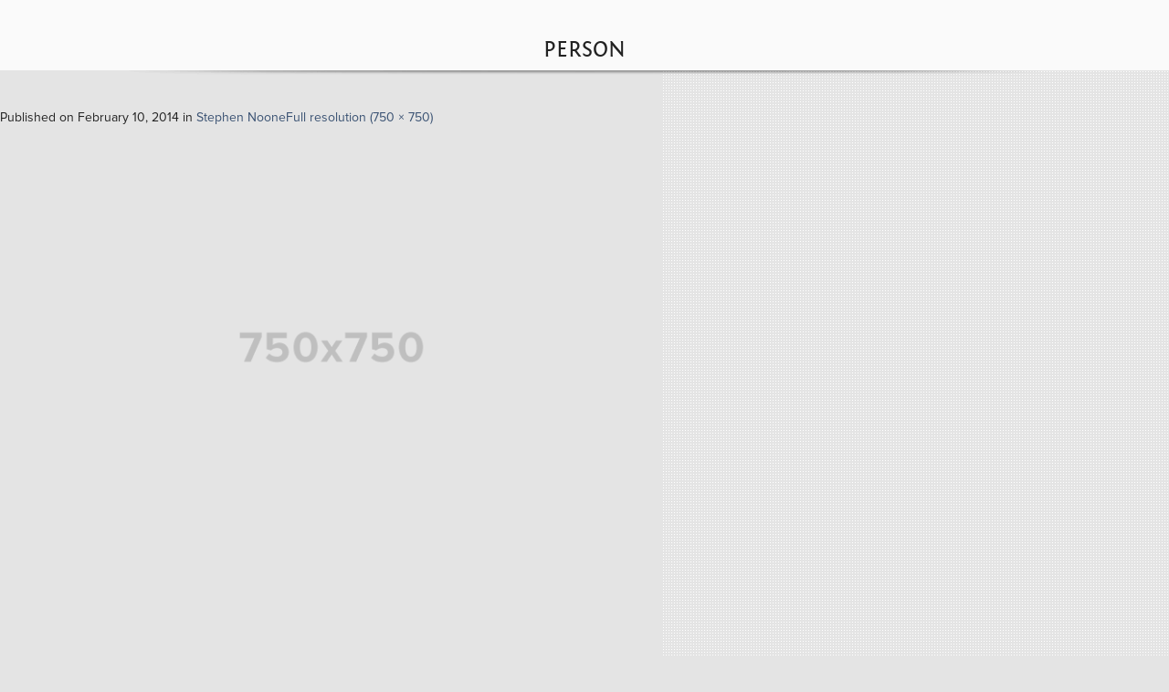

--- FILE ---
content_type: text/css; charset=UTF-8
request_url: https://thehortonfund.com/wp-content/themes/airline/fonts/AIR-icons.css
body_size: 2521
content:
@font-face{font-family:'AIR-icons';src:url('icons/AIR-icons.eot?v=3.2.1');src:url('icons/AIR-icons.eot?#iefix&v=3.2.1') format('embedded-opentype'),url('icons/AIR-icons.woff?v=3.2.1') format('woff'),url('icons/AIR-icons.ttf?v=3.2.1') format('truetype'),url('icons/AIR-icons.svg#AIR-iconsregular?v=3.2.1') format('svg');font-weight:normal;font-style:normal;}
[class^="icon-"],[class*=" icon-"]{font-family:AIR-icons;font-weight:normal;font-style:normal;}

.icon-glass:before { content: "\f000"; }
.icon-music:before { content: "\f001"; }
.icon-search:before { content: "\f002"; }
.icon-envelope-o:before { content: "\f003"; }
.icon-heart:before { content: "\f004"; }
.icon-star:before { content: "\f005"; }
.icon-star-o:before { content: "\f006"; }
.icon-user:before { content: "\f007"; }
.icon-film:before { content: "\f008"; }
.icon-th-large:before { content: "\f009"; }
.icon-th:before { content: "\f00a"; }
.icon-th-list:before { content: "\f00b"; }
.icon-check:before { content: "\f00c"; }
.icon-close:before { content: "\f00d"; }
.icon-search-plus:before { content: "\f00e"; }
.icon-search-minus:before { content: "\f010"; }
.icon-power-off:before { content: "\f011"; }
.icon-signal:before { content: "\f012"; }
.icon-gear:before, .icon-cog:before { content: "\f013"; }
.icon-trash-o:before { content: "\f014"; }
.icon-home:before { content: "\f015"; }
.icon-file-o:before { content: "\f016"; }
.icon-clock-o:before { content: "\f017"; }
.icon-road:before { content: "\f018"; }
.icon-download:before { content: "\f019"; }
.icon-arrow-circle-o-down:before { content: "\f01a"; }
.icon-arrow-circle-o-up:before { content: "\f01b"; }
.icon-inbox:before { content: "\f01c"; }
.icon-play-circle-o:before { content: "\f01d"; }
.icon-rotate-right:before, .icon-repeat:before { content: "\f01e"; }
.icon-refresh:before { content: "\f021"; }
.icon-list-alt:before { content: "\f022"; }
.icon-lock:before { content: "\f023"; }
.icon-flag:before { content: "\f024"; }
.icon-headphones:before { content: "\f025"; }
.icon-volume-off:before { content: "\f026"; }
.icon-volume-down:before { content: "\f027"; }
.icon-volume-up:before { content: "\f028"; }
.icon-qrcode:before { content: "\f029"; }
.icon-barcode:before { content: "\f02a"; }
.icon-tag:before { content: "\f02b"; }
.icon-tags:before { content: "\f02c"; }
.icon-book:before { content: "\f02d"; }
.icon-bookmark:before { content: "\f02e"; }
.icon-print:before { content: "\f02f"; }
.icon-camera:before { content: "\f030"; }
.icon-font:before { content: "\f031"; }
.icon-bold:before { content: "\f032"; }
.icon-italic:before { content: "\f033"; }
.icon-text-height:before { content: "\f034"; }
.icon-text-width:before { content: "\f035"; }
.icon-align-left:before { content: "\f036"; }
.icon-align-center:before { content: "\f037"; }
.icon-align-right:before { content: "\f038"; }
.icon-align-justify:before { content: "\f039"; }
.icon-list:before { content: "\f03a"; }
.icon-dedent:before, .icon-outdent:before { content: "\f03b"; }
.icon-indent:before { content: "\f03c"; }
.icon-video-camera:before { content: "\f03d"; }
.icon-picture-o:before { content: "\f03e"; }
.icon-pencil:before { content: "\f040"; }
.icon-map-marker:before { content: "\f041"; }
.icon-adjust:before { content: "\f042"; }
.icon-tint:before { content: "\f043"; }
.icon-edit:before, .icon-pencil-square-o:before { content: "\f044"; }
.icon-share-square-o:before { content: "\f045"; }
.icon-check-square-o:before { content: "\f046"; }
.icon-arrows:before { content: "\f047"; }
.icon-step-backward:before { content: "\f048"; }
.icon-fast-backward:before { content: "\f049"; }
.icon-backward:before { content: "\f04a"; }
.icon-play:before { content: "\f04b"; }
.icon-pause:before { content: "\f04c"; }
.icon-stop:before { content: "\f04d"; }
.icon-forward:before { content: "\f04e"; }
.icon-fast-forward:before { content: "\f050"; }
.icon-step-forward:before { content: "\f051"; }
.icon-eject:before { content: "\f052"; }
.icon-chevron-left:before { content: "\f053"; }
.icon-chevron-right:before { content: "\f054"; }
.icon-plus-circle:before { content: "\f055"; }
.icon-minus-circle:before { content: "\f056"; }
.icon-times-circle:before { content: "\f057"; }
.icon-check-circle:before { content: "\f058"; }
.icon-question-circle:before { content: "\f059"; }
.icon-info-circle:before { content: "\f05a"; }
.icon-crosshairs:before { content: "\f05b"; }
.icon-times-circle-o:before { content: "\f05c"; }
.icon-check-circle-o:before { content: "\f05d"; }
.icon-ban:before { content: "\f05e"; }
.icon-arrow-left:before { content: "\f060"; }
.icon-arrow-right:before { content: "\f061"; }
.icon-arrow-up:before { content: "\f062"; }
.icon-arrow-down:before { content: "\f063"; }
.icon-mail-forward:before, .icon-share:before { content: "\f064"; }
.icon-expand:before { content: "\f065"; }
.icon-compress:before { content: "\f066"; }
.icon-plus:before { content: "\f067"; }
.icon-minus:before { content: "\f068"; }
.icon-asterisk:before { content: "\f069"; }
.icon-exclamation-circle:before { content: "\f06a"; }
.icon-gift:before { content: "\f06b"; }
.icon-leaf:before { content: "\f06c"; }
.icon-fire:before { content: "\f06d"; }
.icon-eye:before { content: "\f06e"; }
.icon-eye-slash:before { content: "\f070"; }
.icon-warning:before, .icon-exclamation-triangle:before { content: "\f071"; }
.icon-plane:before { content: "\f072"; }
.icon-calendar:before { content: "\f073"; }
.icon-random:before { content: "\f074"; }
.icon-comment:before { content: "\f075"; }
.icon-magnet:before { content: "\f076"; }
.icon-chevron-up:before { content: "\f077"; }
.icon-chevron-down:before { content: "\f078"; }
.icon-retweet:before { content: "\f079"; }
.icon-cart:before { content: "\f07a"; }
.icon-folder:before { content: "\f07b"; }
.icon-folder-open:before { content: "\f07c"; }
.icon-arrows-v:before { content: "\f07d"; }
.icon-arrows-h:before { content: "\f07e"; }
.icon-bar-chart-o:before { content: "\f080"; }
.icon-twitter-square:before { content: "\f081"; }
.icon-facebook-square:before { content: "\f082"; }
.icon-camera-retro:before { content: "\f083"; }
.icon-key:before { content: "\f084"; }
.icon-gears:before, .icon-cogs:before { content: "\f085"; }
.icon-comments:before { content: "\f086"; }
.icon-thumbs-o-up:before { content: "\f087"; }
.icon-thumbs-o-down:before { content: "\f088"; }
.icon-star-half:before { content: "\f089"; }
.icon-heart-o:before { content: "\f08a"; }
.icon-sign-out:before { content: "\f08b"; }
.icon-linkedin-square:before { content: "\f08c"; }
.icon-thumb-tack:before { content: "\f08d"; }
.icon-external-link:before { content: "\f08e"; }
.icon-sign-in:before { content: "\f090"; }
.icon-trophy:before { content: "\f091"; }
.icon-github-square:before { content: "\f092"; }
.icon-upload:before { content: "\f093"; }
.icon-lemon-o:before { content: "\f094"; }
.icon-phone:before { content: "\f095"; }
.icon-square-o:before { content: "\f096"; }
.icon-bookmark-o:before { content: "\f097"; }
.icon-phone-square:before { content: "\f098"; }
.icon-twitter:before { content: "\f099"; }
.icon-facebook:before { content: "\f09a"; }
.icon-github:before { content: "\f09b"; }
.icon-unlock:before { content: "\f09c"; }
.icon-credit-card:before { content: "\f09d"; }
.icon-rss:before { content: "\f09e"; }
.icon-hdd-o:before { content: "\f0a0"; }
.icon-bullhorn:before { content: "\f0a1"; }
.icon-bell:before { content: "\f0f3"; }
.icon-certificate:before { content: "\f0a3"; }
.icon-hand-o-right:before { content: "\f0a4"; }
.icon-hand-o-left:before { content: "\f0a5"; }
.icon-hand-o-up:before { content: "\f0a6"; }
.icon-hand-o-down:before { content: "\f0a7"; }
.icon-arrow-circle-left:before { content: "\f0a8"; }
.icon-arrow-circle-right:before { content: "\f0a9"; }
.icon-arrow-circle-up:before { content: "\f0aa"; }
.icon-arrow-circle-down:before { content: "\f0ab"; }
.icon-globe:before { content: "\f0ac"; }
.icon-wrench:before { content: "\f0ad"; }
.icon-tasks:before { content: "\f0ae"; }
.icon-filter:before { content: "\f0b0"; }
.icon-briefcase:before { content: "\f0b1"; }
.icon-arrows-alt:before { content: "\f0b2"; }
.icon-group:before, .icon-users:before { content: "\f0c0"; }
.icon-chain:before, .icon-link:before { content: "\f0c1"; }
.icon-cloud:before { content: "\f0c2"; }
.icon-flask:before { content: "\f0c3"; }
.icon-cut:before, .icon-scissors:before { content: "\f0c4"; }
.icon-copy:before, .icon-files-o:before { content: "\f0c5"; }
.icon-paperclip:before { content: "\f0c6"; }
.icon-save:before, .icon-floppy-o:before { content: "\f0c7"; }
.icon-square:before { content: "\f0c8"; }
.icon-bars:before { content: "\f0c9"; }
.icon-list-ul:before { content: "\f0ca"; }
.icon-list-ol:before { content: "\f0cb"; }
.icon-strikethrough:before { content: "\f0cc"; }
.icon-underline:before { content: "\f0cd"; }
.icon-table:before { content: "\f0ce"; }
.icon-magic:before { content: "\f0d0"; }
.icon-truck:before { content: "\f0d1"; }
.icon-pinterest:before { content: "\f0d2"; }
.icon-pinterest-square:before { content: "\f0d3"; }
.icon-google-plus-square:before { content: "\f0d4"; }
.icon-google-plus:before { content: "\f0d5"; }
.icon-money:before { content: "\f0d6"; }
.icon-caret-down:before { content: "\f0d7"; }
.icon-caret-up:before { content: "\f0d8"; }
.icon-caret-left:before { content: "\f0d9"; }
.icon-caret-right:before { content: "\f0da"; }
.icon-columns:before { content: "\f0db"; }
.icon-unsorted:before, .icon-sort:before { content: "\f0dc"; }
.icon-sort-down:before, .icon-sort-asc:before { content: "\f0dd"; }
.icon-sort-up:before, .icon-sort-desc:before { content: "\f0de"; }
.icon-envelope:before { content: "\f0e0"; }
.icon-linkedin:before { content: "\f0e1"; }
.icon-rotate-left:before, .icon-undo:before { content: "\f0e2"; }
.icon-legal:before, .icon-gavel:before { content: "\f0e3"; }
.icon-dashboard:before, .icon-tachometer:before { content: "\f0e4"; }
.icon-comment-o:before { content: "\f0e5"; }
.icon-comments-o:before { content: "\f0e6"; }
.icon-flash:before, .icon-bolt:before { content: "\f0e7"; }
.icon-sitemap:before { content: "\f0e8"; }
.icon-umbrella:before { content: "\f0e9"; }
.icon-paste:before, .icon-clipboard:before { content: "\f0ea"; }
.icon-lightbulb-o:before { content: "\f0eb"; }
.icon-exchange:before { content: "\f0ec"; }
.icon-cloud-download:before { content: "\f0ed"; }
.icon-cloud-upload:before { content: "\f0ee"; }
.icon-user-md:before { content: "\f0f0"; }
.icon-stethoscope:before { content: "\f0f1"; }
.icon-suitcase:before { content: "\f0f2"; }
.icon-bell-o:before { content: "\f0a2"; }
.icon-coffee:before { content: "\f0f4"; }
.icon-cutlery:before { content: "\f0f5"; }
.icon-file-text-o:before { content: "\f0f6"; }
.icon-building-o:before { content: "\f0f7"; }
.icon-hospital-o:before { content: "\f0f8"; }
.icon-ambulance:before { content: "\f0f9"; }
.icon-medkit:before { content: "\f0fa"; }
.icon-fighter-jet:before { content: "\f0fb"; }
.icon-beer:before { content: "\f0fc"; }
.icon-h-square:before { content: "\f0fd"; }
.icon-plus-square:before { content: "\f0fe"; }
.icon-angle-double-left:before { content: "\f100"; }
.icon-angle-double-right:before { content: "\f101"; }
.icon-angle-double-up:before { content: "\f102"; }
.icon-angle-double-down:before { content: "\f103"; }
.icon-angle-left:before { content: "\f104"; }
.icon-angle-right:before { content: "\f105"; }
.icon-angle-up:before { content: "\f106"; }
.icon-angle-down:before { content: "\f107"; }
.icon-desktop:before { content: "\f108"; }
.icon-laptop:before { content: "\f109"; }
.icon-tablet:before { content: "\f10a"; }
.icon-mobile-phone:before, .icon-mobile:before { content: "\f10b"; }
.icon-circle-o:before { content: "\f10c"; }
.icon-quote-left:before { content: "\f10d"; }
.icon-quote-right:before { content: "\f10e"; }
.icon-spinner:before { content: "\f110"; }
.icon-circle:before { content: "\f111"; }
.icon-mail-reply:before, .icon-reply:before { content: "\f112"; }
.icon-github-alt:before { content: "\f113"; }
.icon-folder-o:before { content: "\f114"; }
.icon-folder-open-o:before { content: "\f115"; }
.icon-smile-o:before { content: "\f118"; }
.icon-frown-o:before { content: "\f119"; }
.icon-meh-o:before { content: "\f11a"; }
.icon-gamepad:before { content: "\f11b"; }
.icon-keyboard-o:before { content: "\f11c"; }
.icon-flag-o:before { content: "\f11d"; }
.icon-flag-checkered:before { content: "\f11e"; }
.icon-terminal:before { content: "\f120"; }
.icon-code:before { content: "\f121"; }
.icon-reply-all:before { content: "\f122"; }
.icon-mail-reply-all:before { content: "\f122"; }
.icon-star-half-empty:before, .icon-star-half-full:before, .icon-star-half-o:before { content: "\f123"; }
.icon-location-arrow:before { content: "\f124"; }
.icon-crop:before { content: "\f125"; }
.icon-code-fork:before { content: "\f126"; }
.icon-unlink:before, .icon-chain-broken:before { content: "\f127"; }
.icon-question:before { content: "\f128"; }
.icon-info:before { content: "\f129"; }
.icon-exclamation:before { content: "\f12a"; }
.icon-superscript:before { content: "\f12b"; }
.icon-subscript:before { content: "\f12c"; }
.icon-eraser:before { content: "\f12d"; }
.icon-puzzle-piece:before { content: "\f12e"; }
.icon-microphone:before { content: "\f130"; }
.icon-microphone-slash:before { content: "\f131"; }
.icon-shield:before { content: "\f132"; }
.icon-calendar-o:before { content: "\f133"; }
.icon-fire-extinguisher:before { content: "\f134"; }
.icon-rocket:before { content: "\f135"; }
.icon-maxcdn:before { content: "\f136"; }
.icon-chevron-circle-left:before { content: "\f137"; }
.icon-chevron-circle-right:before { content: "\f138"; }
.icon-chevron-circle-up:before { content: "\f139"; }
.icon-chevron-circle-down:before { content: "\f13a"; }
.icon-html5:before { content: "\f13b"; }
.icon-css3:before { content: "\f13c"; }
.icon-anchor:before { content: "\f13d"; }
.icon-unlock-alt:before { content: "\f13e"; }
.icon-bullseye:before { content: "\f140"; }
.icon-ellipsis-h:before { content: "\f141"; }
.icon-ellipsis-v:before { content: "\f142"; }
.icon-rss-square:before { content: "\f143"; }
.icon-play-circle:before { content: "\f144"; }
.icon-ticket:before { content: "\f145"; }
.icon-minus-square:before { content: "\f146"; }
.icon-minus-square-o:before { content: "\f147"; }
.icon-level-up:before { content: "\f148"; }
.icon-level-down:before { content: "\f149"; }
.icon-check-square:before { content: "\f14a"; }
.icon-pencil-square:before { content: "\f14b"; }
.icon-external-link-square:before { content: "\f14c"; }
.icon-share-square:before { content: "\f14d"; }
.icon-compass:before { content: "\f14e"; }
.icon-toggle-down:before, .icon-caret-square-o-down:before { content: "\f150"; }
.icon-toggle-up:before, .icon-caret-square-o-up:before { content: "\f151"; }
.icon-toggle-right:before, .icon-caret-square-o-right:before { content: "\f152"; }
.icon-euro:before, .icon-eur:before { content: "\f153"; }
.icon-gbp:before { content: "\f154"; }
.icon-dollar:before, .icon-usd:before { content: "\f155"; }
.icon-rupee:before, .icon-inr:before { content: "\f156"; }
.icon-cny:before, .icon-rmb:before, .icon-yen:before, .icon-jpy:before { content: "\f157"; }
.icon-ruble:before, .icon-rouble:before, .icon-rub:before { content: "\f158"; }
.icon-won:before, .icon-krw:before { content: "\f159"; }
.icon-bitcoin:before, .icon-btc:before { content: "\f15a"; }
.icon-file:before { content: "\f15b"; }
.icon-file-text:before { content: "\f15c"; }
.icon-sort-alpha-asc:before { content: "\f15d"; }
.icon-sort-alpha-desc:before { content: "\f15e"; }
.icon-sort-amount-asc:before { content: "\f160"; }
.icon-sort-amount-desc:before { content: "\f161"; }
.icon-sort-numeric-asc:before { content: "\f162"; }
.icon-sort-numeric-desc:before { content: "\f163"; }
.icon-thumbs-up:before { content: "\f164"; }
.icon-thumbs-down:before { content: "\f165"; }
.icon-youtube-square:before { content: "\f166"; }
.icon-youtube:before { content: "\f167"; }
.icon-xing:before { content: "\f168"; }
.icon-xing-square:before { content: "\f169"; }
.icon-youtube-play:before { content: "\f16a"; }
.icon-dropbox:before { content: "\f16b"; }
.icon-stack-overflow:before { content: "\f16c"; }
.icon-instagram:before { content: "\f16d"; }
.icon-flickr:before { content: "\f16e"; }
.icon-adn:before { content: "\f170"; }
.icon-bitbucket:before { content: "\f171"; }
.icon-bitbucket-square:before { content: "\f172"; }
.icon-tumblr:before { content: "\f173"; }
.icon-tumblr-square:before { content: "\f174"; }
.icon-long-arrow-down:before { content: "\f175"; }
.icon-long-arrow-up:before { content: "\f176"; }
.icon-long-arrow-left:before { content: "\f177"; }
.icon-long-arrow-right:before { content: "\f178"; }
.icon-apple:before { content: "\f179"; }
.icon-windows:before { content: "\f17a"; }
.icon-android:before { content: "\f17b"; }
.icon-linux:before { content: "\f17c"; }
.icon-dribbble:before { content: "\f17d"; }
.icon-skype:before { content: "\f17e"; }
.icon-foursquare:before { content: "\f180"; }
.icon-trello:before { content: "\f181"; }
.icon-female:before { content: "\f182"; }
.icon-male:before { content: "\f183"; }
.icon-gittip:before { content: "\f184"; }
.icon-sun-o:before { content: "\f185"; }
.icon-moon-o:before { content: "\f186"; }
.icon-archive:before { content: "\f187"; }
.icon-bug:before { content: "\f188"; }
.icon-vk:before { content: "\f189"; }
.icon-weibo:before { content: "\f18a"; }
.icon-renren:before { content: "\f18b"; }
.icon-pagelines:before { content: "\f18c"; }
.icon-stack-exchange:before { content: "\f18d"; }
.icon-arrow-circle-o-right:before { content: "\f18e"; }
.icon-arrow-circle-o-left:before { content: "\f190"; }
.icon-toggle-left:before, .icon-caret-square-o-left:before { content: "\f191"; }
.icon-dot-circle-o:before { content: "\f192"; }
.icon-wheelchair:before { content: "\f193"; }
.icon-vimeo-square:before { content: "\f194"; }
.icon-turkish-lira:before, .icon-try:before { content: "\f195"; }
.icon-plus-square-o:before { content: "\f196"; }

--- FILE ---
content_type: text/css; charset=UTF-8
request_url: https://thehortonfund.com/wp-content/themes/airline/style.css?ver=2013-07-18
body_size: 3190
content:
/*
Theme Name:Airline Framework
Author:Airline Creative
Author URI:http://www.flyairline.co
Version:1.0
*/

@font-face {font-family:Proxima-Nova;src:url("fonts/ProximaNova-Regular.otf") format("opentype");}
@font-face {font-family:Proxima-Nova;font-weight:bold;src:url("fonts/ProximaNova-Bold.otf") format("opentype");}

@font-face {
    font-family: 'fontin_sans_rgregular';
    src: url('fonts/fontin_sans_r_45b-webfont.eot');
    src: url('fonts/fontin_sans_r_45b-webfont.eot?#iefix') format('embedded-opentype'),
         url('fonts/fontin_sans_r_45b-webfont.woff2') format('woff2'),
         url('fonts/fontin_sans_r_45b-webfont.woff') format('woff'),
         url('fonts/fontin_sans_r_45b-webfont.ttf') format('truetype'),
         url('fonts/fontin_sans_r_45b-webfont.svg#fontin_sans_rgregular') format('svg');
    font-weight: normal;
    font-style: normal;

}

@font-face {
    font-family: 'fontin_sans_rgbold';
    src: url('fonts/fontin_sans_b_45b-webfont.eot');
    src: url('fonts/fontin_sans_b_45b-webfont.eot?#iefix') format('embedded-opentype'),
         url('fonts/fontin_sans_b_45b-webfont.woff2') format('woff2'),
         url('fonts/fontin_sans_b_45b-webfont.woff') format('woff'),
         url('fonts/fontin_sans_b_45b-webfont.ttf') format('truetype'),
         url('fonts/fontin_sans_b_45b-webfont.svg#fontin_sans_rgbold') format('svg');
    font-weight: normal;
    font-style: normal;

}

* {-webkit-box-sizing:border-box;-moz-box-sizing:border-box;box-sizing:border-box;}
:focus {outline:0;}

::-webkit-input-placeholder {font-family:'Arial';color:#999;}
::-moz-placeholder {font-family:'Arial';color:#999;}
:-ms-input-placeholder {font-family:'Arial';color:#999;}
input:-moz-placeholder {font-family:'Arial';color:#999;}
input:-webkit-autofill {-webkit-box-shadow: 0 0 0px 1000px white inset;}

menu, ol, ul {margin:0;padding:0;}
nav ul, nav ol {list-style:none;list-style-image:none;}
li {margin:0;padding:0;list-style:none;}
.clearfix:after {clear:both;}
.menu-toggle {display:none;}
img {max-width:100%;height:auto;}
.row {display:table;width:100%;margin:0 0 40px 0;}
.row.people {display:none;}
.airlineform_validation_container {display:none !important;}


html, body, button, input, select, textarea {font-family:Proxima-Nova;margin:0;font-size:14px;line-height:16px;color:#222;line-height:18px;-webkit-font-smoothing:antialiased;}

body {background:#e4e4e4 url(images/dots2.png) repeat;}

a {color:#395172; text-decoration:none;}
a:hover {outline:0; text-decoration:none;}
a:active {opacity:0.8;}

h1, h2, h3 {font-weight:bold; font-family: "fontin_sans_rgregular";}
h1 {font-size:25px;line-height:30px;}
h2 {font-size:20px;line-height:25px;}
h3 {font-size:15px;line-height:20px;}

h1.entry-title {font-weight:normal;text-transform:uppercase;text-align:center;margin:40px 0;}

.content {display:table;width:1000px;margin:0 auto;padding:0 20px;}
.content-text {display:table;width:1000px;margin:0 auto;padding:0 40px 40px 40px;background:#fff;margin-top:100px;margin-bottom:100px;}

.content-sidebar {float:left; width:60%;}
.sidebar {float:right; width:35%;}
hr {clear:both; border:0; background:url(images/hr.png) repeat; height:6px; width:100%; margin:25px 0;}


/*LAYOUT*/
.content-25 {float:left;width:25%;padding:0 40px 0 0;}
.content-50 {float:left;width:50%;padding:0 40px 0 0;}
.content-75 {float:left;width:75%;padding:0 40px 0 0;}
.content-100 {float:left;width:100%;}

[class*='content-'].last {padding:0;}
/*LAYOUT*/

/*INPUT*/
input[type='text'], input[type='email'], input[type='password'],input[type='number'], select, textarea {width:100% !important;margin:0 0 20px;border:1px solid #a8a9aa;border-radius:3px;line-height:30px;padding:0 10px;}
input[type='text']:focus, input[type='email']:focus, input[type='password']:focus, select:focus, textarea:focus {border:1px solid #7ccb00;}

input[type='submit'] {cursor:pointer;background:#395172;border-radius:3px;font-size:15px;text-transform:uppercase;color:#fff;letter-spacing:1px;font-weight:bold;border:1px solid #395172;line-height:30px;padding:0 10px;box-shadow:inset 0 1px 0 #275b75;text-shadow:0px 1px 0px rgba(0,0,0,0.5);}
input[type='submit']:active {background:#395172;box-shadow:inset 0 0 10px rgba(0,0,0,0.35);}
/*INPUT*/


/*HEADER*/
header {background:url(images/header.png) top center;height:82px;line-height:39px;width:100%;z-index:999999;position:fixed;top:0;}
header .logo {float:left;margin:0 auto;margin:9px 0;padding: 0 0 0 20px;}
header nav {float:right;padding: 0 20px 0 0;}
header nav li {display:inline-block;}
header nav li a {display:block;color:#395172;font-size:16px;padding:0 25px;text-transform:uppercase;padding:20px 0 0 50px;font-family: 'fontin_sans_rgregular';}
header .content {padding:0;}
/*HEADER*/

/*NAV*/
#navbar {width:100%; z-index:999999;}
.main-navigation {position:relative;}

.menu-toggle {display:none;}
/*NAV*/

/*WELCOME*/
.welcome-background {position:relative;width:100%;margin:0 0 -100px;margin:77px 0 0 0;background-size: 100% !important;}
.welcome-background img {width:100%;margin: 0 0 -8px 0;}
.welcome {text-align:center;position:absolute;top: 50%;width: 100%;margin-top: -25px;padding:0 20px;}
.welcome .welcome-center {max-width:750px;width:100%;margin:0 auto;}
.welcome .title h1 {color:#fff;font-size: 45px;line-height: 1em;font-weight:bold;text-transform:none;}
.welcome .subtitle h2 {color:#fff;}

/*SIDEBAR*/
.sidebar .widget_nav_menu ul {list-style-type:none; margin:0; padding:0;}
.sidebar .widget_nav_menu {background:#252a32; padding:20px; list-style:none; border-bottom:7px solid #86754d;}
.sidebar .widget_nav_menu h3 {color:#fff; font-size:18px; text-align:center; font-weight:500; border:0; margin:0;}
.sidebar .widget_nav_menu ul li {clear:both; color:#fff; text-align:left; background:#86754d; ; border-radius:5px; -moz-border-radius:5px; text-transform:uppercase; font-weight:500; text-transform:none; padding:3px 8px; margin:0 0 5px; height:30px; cursor:pointer; border:1px solid #252a32; box-shadow:inset 0 1px 0 #b5a274, 0 1px 0 #3b414b; -webkit-box-shadow:inset 0 1px 0 #b5a274, 0 1px 0 #3b414b; -moz-box-shadow:inset 0 1px 0 #b5a274, 0 1px 0 #3b414b; text-shadow:0px 1px 0px rgba(0,0,0,0.5);}
.sidebar .widget_nav_menu ul li:active {background:#86754d; padding:3px 8px; -moz-box-shadow:inset 0 0 10px rgba(0,0,0,0.10); -webkit-box-shadow:inset 0 0 10px rgba(0,0,0,0.10); box-shadow:inset 0 0 10px rgba(0,0,0,0.5);}
.sidebar .widget_nav_menu ul li a {float:left; display:block; color:#fff;}
.sidebar .widget_nav_menu ul li:after {float:right; content:'\25b8'; text-align:right; padding:0 0 0 5px; color:#fff;}
/*SIDEBAR*/

/*PAGE*/
.contact .address {padding:0 0 25px;margin:0 0 25px;border-bottom:1px solid #e4e4e4;}
.contact .email {color:#395172;font-weight:bold;}
.contact .telephone {color:#395172;font-weight:bold;}
.contact .fax {color:#395172;font-weight:bold;padding:0 0 25px;margin:0 0 25px;border-bottom:1px solid #e4e4e4;}
.contact .directions .maps {width: 100%;height: 400px;border: #ccc solid 1px;margin: 20px 0;}
.contact #recaptcha_area {background: #fff;}
.recaptchatable #recaptcha_image {
margin: 0 !important;
width: 200px !important;
}
.recaptchatable .recaptcha_r1_c1, .recaptchatable .recaptcha_r3_c1, .recaptchatable .recaptcha_r3_c2, .recaptchatable .recaptcha_r7_c1, .recaptchatable .recaptcha_r8_c1, .recaptchatable .recaptcha_r3_c3, .recaptchatable .recaptcha_r2_c1, .recaptchatable .recaptcha_r4_c1, .recaptchatable .recaptcha_r4_c2, .recaptchatable .recaptcha_r4_c4, .recaptchatable .recaptcha_image_cell {

background: none !important;
}


/*PAGE*/

a.button{padding:10px 20px; color:white; border:1px solid white; margin-top:10px;}
a.button:hover {background-color:white; color:#395172;}

a.button.blue{padding:10px 20px; color:white; background-color:#395172; border:1px solid white; margin-top:10px;}
a.button.blue:hover {background-color:#264064; color:white;}

/*ARCHIVE*/
.archive article {float:left;width:215px;margin:0 20px 30px 0;}
.archive article:nth-child(4n) {margin:0;}

.archive .people-thumbnail {float:left;height:auto;margin:0 0 10px;}
.archive .people-text h3 {text-transform:none;margin:0;font-weight:bold;}
.archive .people-text h3 a {color:#222222;font-weight:bold;}
.archive .people-text .position {margin:0 0 20px;}
.archive .people-text .excerpt {border-bottom:1px solid #e4e4e4;margin:0 0 15px;}
.archive .people-text .email {color:#395172;font-weight:bold;}
.archive .people-text .telephone {color:#395172;font-weight:bold;}
/*ARCHIVE*/

/*SINGLE*/
.single h3.return {font-weight:bold;}
.single h3.return i {font-size:12px;}

.single h2 {text-transform:none;margin:0 0 5px;font-weight:bold;}
.single .email {color:#395172;font-weight:bold;}
.single .telephone {color:#395172;font-weight:bold;margin:0 0 30px 0;}
.single h3.download {font-size:15px;text-transform:none;font-weight:bold;}
.single h3.download i {font-size:20px;}
/*SINGLE*/




/*TESTIMONIALS*/
.testimonial-thumbnail {float:left; width:25%; height:auto;}
.testimonial-thumbnail img {display:block; margin:0 auto 10px;}
.testimonial-text {float:right; width:60%; background:url(images/comma.png) no-repeat; background-size:25% auto;}
.testimonial-person {float:right;}
.testimonial-text h3 {font-weight:700; border:0; margin:0; padding:0;}
.testimonial-text .location {font-size:12px; font-style:italic;}
/*TESTIMONIALS*/

/*TESTIMONIALS WIDGET*/
.testimonial-widget {width:100%; background:url(images/comma.png) no-repeat; background-size:15% auto; min-height:190px;}
.testimonial-widget .text {float:right; width:330px; min-height:190px; text-align:left;}
.testimonial-widget .button {float:right; margin:7px 0 0 0;}
.testimonial-widget .button-left {float:left; width:16px; height:30px; background:url(images/left.png); background-size:100% auto; margin:0 10px;}
.testimonial-widget .button-right {float:right; width:16px; height:30px; background:url(images/right.png); background-size:100% auto;}
.testimonial-widget .hold {margin:15px 0 0 0;}
.testimonial-widget .person {float:left;}
.testimonial-widget h3 {font-weight:700; border:0; margin:0; padding:0; font-size:14px;}
.testimonial-widget .location {font-size:12px; font-style:italic;}
.carousel-holder {min-height:190px;}
.carousel-clip {overflow:hidden;}
.carousel-item {width:330px !important;}
.carousel-item-horizontal {margin-right:10px !important;}
.previous {position:absolute; right:50px; bottom:15px; width:16px; height:30px; background:#fff url(images/left.png); background-size:100% auto; cursor:pointer;}
.next {position:absolute; right:10px; bottom:15px; width:16px; height:30px; background:#fff url(images/right.png); background-size:100% auto; cursor:pointer; margin:0 10px;}
/*TESTIMONIALS WIDGET*/



/*PEOPLE WIDGET*/
.people-widget-thumbnail {float:left; width:152px; height:auto; margin:0 15px 0 0;}
.people-widget-thumbnail img {display:block; margin:0 auto 10px;}
.people-widget-thumbnail .icon-circle {color:#777b82; border:2px solid #777b82; font-size:17px; width:28px; height:28px; line-height:28px; margin:0;}
.people-widget-thumbnail .social-icons {margin:15px 0 0 0; text-align:center;}
.people-widget-text {float:left; width:35%;}
.people-widget-text h3 {font-weight:700; font-size:14px; border:0; margin:0; padding:0;}
.people-widget-text .position {font-size:10px; font-style:italic; line-height:12px;}
a.view-all {background:#0f2577; border-radius:3px; color:#fff; text-transform:uppercase; font-size:10px; font-weight:700; float:right; padding:5px; line-height:12px;-webkit-box-shadow:inset 0 1px 0 #275b75;-moz-box-shadow:inset 0 1px 0 #275b75;box-shadow:inset 0 1px 0 #275b75;border:1px solid #0f2577;}
a.view-all:hover {position:relative;top:-1px;opacity:1.0;}
a.view-all:active {opacity:0.75;}
/*PEOPLE WIDGET*/

 
/*FOOTER*/
footer {display:table;width:100%;background:#1c3250 url(images/dots.png) bottom center repeat-x; margin:0 auto;padding:65px 0;width:100%;border-top:1px solid #d2d6dc;font-size:12px; color:#fff;}
footer a {cursor:pointer;color:#fff;}

footer .footer-menu {float:left;}
footer .footer-menu ul {padding:0;}
footer .footer-menu ul li {display:block;padding:2px 0;}
footer .footer-menu ul li a {font-weight:bold;color:#fff;text-transform:uppercase;}
footer .footer-menu ul li a:hover {background:none;}
footer .footer-menu ul li a:active {opacity:0.25;}

footer .copyright {float:right;text-align:right;}
footer .copyright .logo-footer {display:table;width:100%;margin:0 0 20px 0;}
footer .copyright .logo-footer img {float:right;}
footer .copyright .logo-footer a {height:35px;width:35px;line-height:35px;background:#19273a;border-radius:250px;margin:20px 15px 0 0;display:inline-block;text-align:center;float:right;font-size:18px;transition:all 0.35s ease;}
footer .copyright .logo-footer a:hover {color:#19273a;background:#fff;}
footer .disclaimer{ width:100%; clear:both; margin-top:10px; text-align:center;}
footer .disclaimer a {text-decoration:underline;}
/*FOOTER*/

/*FORM*/
.ninja-forms-form {position:relative;background:#252a32;padding:30px;color:#fff;font-weight:bold;}
.ninja-forms-form h3 {background:url(images/dots.png) repeat;color:#fff;text-transform:uppercase;text-align:center;padding:25px 0;}
.ninja-forms-form .airlineform_heading {padding:0 0 30px;}
.ninja-forms-form .ginput_left {float:left;width:49%;}
.ninja-forms-form .ginput_right {float:right;width:49%;}

.ninja-forms-form input[type="text"] {margin:0;}
.ninja-forms-form li {margin:0 0 20px;}

.ninja-forms-form .ginput_left input {margin:0 0 5px;}
.ninja-forms-form .ginput_right input {margin:0 0 5px;}

.ninja-forms-form .ginput_left label {font-weight:normal;}
.ninja-forms-form .ginput_right label {font-weight:normal;}

.ninja-forms-form textarea {margin:0;}
.ninja-forms-form .gfield_description {font-weight:normal;}
.ninja-forms-form .gfield_description.validation_message {color:#fae829;padding:5px 0;}

.ninja-forms-form .airlineform_footer {text-align:center;margin:20px 0 0 0;}

.ninja-forms-form .airline_clear {clear:both;}

.ninja-forms-response-msg.ninja-forms-success-msg {height:50px;padding:0.5em;border-radius:3px;color:#fff;font-weight:bold;font-size:16px;line-height:1em;padding:1px 15px;background:#19cca2;}
ninja-forms-response-msg.ninja-forms-error-msg {height:50px;padding:0.5em;border-radius:3px;color:#fff;font-weight:bold;font-size:16px;line-height:1em;padding:1px 15px;background:#cc1919;line-height:50px;margin:0 0 15px 0;}

.error {text-align:center; background:url(images/404.png)no-repeat center; width:100%; height:414px; background-size:30% auto;margin: 127px 0 0 0;}
.error img {width:414px;}
h3.error-home {margin: 0 0 100px 0;border:0; text-align:center;}
.display_on_mobile {display:none;}
/*FORM*/

/*404*/
.error404 {background:#fff;}
/*404*/

/*RESPONSIVE*/
@media (max-width:999px) {
.content {width:100%;}
.content-text {width:100%;}

header nav {width:100%;margin:0;padding:0;}
header .menu-toggle {float:right;cursor:pointer; display:inline-block;margin:30px 0;margin:20px 0 0 0;color:#252a32;font-size:30px;padding: 0 20px 0 0;}
header .menu-main-menu-container {background:#252a32;}

.nav-menu {display:none;}
.toggled-on ul {display:block;margin:0;padding:0;border-bottom:4px solid #191e25;}
.toggled-on ul li {display:block;text-align:center; border-bottom:1px solid #2e343d;}
.toggled-on ul li a {padding:15px 20px;color:#fff;font-size:14px;line-height:10px;}
.toggled-on ul li a:hover {background:#2e343d;}

/*ARCHIVE*/
.archive article {float:left;width:23.1%;margin:0 20px 10px 0;}
.archive article:nth-child(4n+1) {margin:0;}
/*ARCHIVE*/
}

@media (max-width:850px) {

/*ARCHIVE*/
.archive article {float:left;width:48%;margin:0 20px 30px 0;}
.archive article:nth-child(2n+1) {float:right;margin:0 0 30px 0;}
/*ARCHIVE*/

}

@media (max-width:715px) {
.welcome {margin-top:-7px;}
.welcome-center .subtitle h2 {font-size:14px;line-height: 1em;}
.welcome .title h1 {font-size:25px;}
}

@media (max-width:600px) {
	
/*ARCHIVE*/	
.archive article {float:none;width:100%;margin:0 0 30px;}
.content-25 {float:none;width:100%;padding:0;}
.content-50 {float:none;width:100%;padding:0;}
.content-75 {float:none;width:100%;padding:0;}

/*ARCHIVE*/

}

@media (max-width:499px) {
header .logo {width:225px;}
header .logo img {margin:10px 0 0 0;}
}

@media (max-width:400px) {
.welcome {margin-top:-62px;}

footer .footer-menu {display:table;width:100%;float:none;margin:0 0 30px 0;}
footer .footer-menu ul li a {display:block;background:#18283b;height: 35px;line-height: 35px;padding: 0 20px;text-align: center;border-radius: 3px;}
footer .footer-menu ul li a:hover {background:#101b29;}
footer .copyright {display:table;float:none;width:100%;text-align: center;}
footer .copyright .logo-footer img {display:table;margin:0 auto 20px auto;float:none;}
footer .copyright .logo-footer a {margin:0 auto;float:none;}
}




div.career1 {
  margin: 20px 0;
  padding: 10px;
}

div.career1 div {
  padding: 15px;
  max-width: 125px;
  margin: 5px;
}

.inline-block-center {
  text-align: center;
}
.inline-block-center div {
  display: inline-block;
  text-align: left;
}

